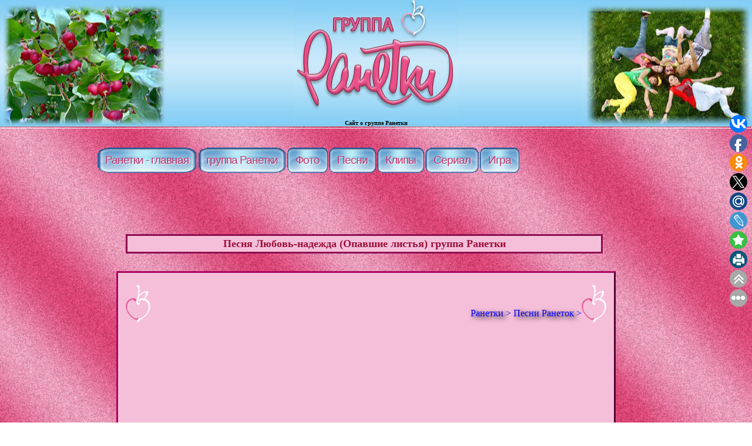

--- FILE ---
content_type: text/html; charset=UTF-8
request_url: https://ranetki.ihoma.ru/pesni/25_lyubov-nadezhda-opavshie-listya.html
body_size: 3633
content:
<!DOCTYPE html>
<html dir="ltr" lang="ru" prefix="og: http://ogp.me/ns# video: http://ogp.me/ns/video# ya: http://webmaster.yandex.ru/vocabularies/">
<head>
	<meta charset="utf-8" />
	<title>Песня Любовь-надежда (Опавшие листья) группа Ранетки</title>
	<meta name="keywords" content="Любовь-надежда (Опавшие листья) скачать mp3 песня" />
	<meta name="description" content="Любовь-надежда (Опавшие листья) Ранетки: скачать, слушать песню. А также текст песни Любовь-надежда (Опавшие листья)" />
	<meta name="robots" content="index, follow" />
	<meta name="google-site-verification" content="tugRrlY93qOtdMk9e7Ez-3YgxuhUap6jSJ1WkqpO1vo" />
	<meta name="yandex-verification" content="44b477dff8c8f318" />
	<meta name="author" content="Maker" />
	<meta name="viewport" content="width=device-width" />
	<script src="/js/music.js"></script>
			<meta property="og:type" content="article"/>
			<meta property="og:url" content="http://ranetki.ihoma.ru/pesni/25_lyubov-nadezhda-opavshie-listya.html"/>
			<meta property="og:title" content="Песня Любовь-надежда (Опавшие листья) группа Ранетки"/>
			<meta property="og:image" content="http://ranetki.ihoma.ru/images/ranet_top_02.jpg"/>
			<meta property="og:site_name" content="ranetki.ihoma.ru"/>
			<meta property="og:description" content="Любовь-надежда (Опавшие листья) Ранетки: скачать, слушать песню. А также текст песни Любовь-надежда (Опавшие листья)"/>
	<link rel="icon" href="/favicon.ico" type="image/x-icon" />
	<link href="/css/style.css" type="text/css" rel="stylesheet" />
	<link rel="apple-touch-icon" sizes="57x57" href="/apple-touch-icon-114.png" />
	<link rel="apple-touch-icon" sizes="114x114" href="/apple-touch-icon-114.png" />
	<link rel="apple-touch-icon" sizes="72x72" href="/apple-touch-icon-144.png" />
	<link rel="apple-touch-icon" sizes="144x144" href="/apple-touch-icon-144.png" />
</head>
<body>
<header>
	<h3>Сайт о группе Ранетки</h3>
</header>
<hr />
<div id="container">

	<div id="spoiler">
		<nav>
		<ul><li><a href="/" title="Ранетки">Ранетки - главная</a></li><li><a href="/gruppa-ranetki.html" title="группа Ранетки">группа Ранетки</a><ul><li><a href="/gruppa-ranetki.html" title="группа Ранетки">группа Ранетки</a></li><li><a href="/ranetki/" title="Аня Ранетка, Женя Ранетка, Лена Ранетка, Наташа Ранетка, Нюта Ранетка">участницы группы Ранетки</a></li></ul></li><li><a href="/ranetkifoto/" title="Ранетки фото">Фото</a></li><li><a href="/pesni/" title="Ранетки песни">Песни</a><ul><li><a href="/pesni/" title="Ранетки песни">Песни</a></li><li><a href="/pesni/albomy.html" title="Альбомы группы Ранетки">Альбомы</a></li></ul></li><li><a href="/clips/" title="Видео клипы Ранеток смотреть онлайн">Клипы</a></li><li><a href="/serial/" title="Сериал Ранетки. Все сезоны">Сериал</a></li><li><a href="/igra.html" title="Игра Ранетки">Игра</a></li></ul>
		</nav>

		<br />
   <h1>Песня Любовь-надежда (Опавшие листья) группа Ранетки</h1>
   </div>


   <div id="content">
<div class="field">
   <img class="field1" src="/images/apple.png" alt="ранетка" />
   <img class="field2" src="/images/apple.png" alt="ранетка" />
</div>

<article>
 <div class="parts">
			<div itemscope itemtype="http://data-vocabulary.org/Breadcrumb">
				<a href="/" itemprop="url" title="группа Ранетки"><span itemprop="title">Ранетки</span></a>
			</div> &gt;
				<div itemscope itemtype="http://data-vocabulary.org/Breadcrumb">
					<a href="/pesni/" itemprop="url" title="Ранетки песни"><span itemprop="title">Песни Ранеток</span></a>
				</div> &gt;	</div> <script async src="//pagead2.googlesyndication.com/pagead/js/adsbygoogle.js"></script>
<!-- Ranetki iHoma --><ins class="adsbygoogle" style="display:block" data-ad-client="ca-pub-3402790463785907"
data-ad-slot="2382409323" data-ad-format="auto"></ins><script>(adsbygoogle = window.adsbygoogle || []).push({});</script> <h2>Песня Любовь-надежда (Опавшие листья) Ранетки</h2><div class="info">
    <a id="ma25" onclick="listen('25','5884908','ranetki_-_lubov-nadejda.mp3')" title="Воспроизвести"><img id="mi25" src="/images/mplay.gif" alt="Воспроизвести" />&nbsp;Прослушать песню группы Ранетки - Любовь-надежда (Опавшие листья)</a>&nbsp;&nbsp;<span id="md25"></span>
    <br /><br />
    <a href="http://ranetok-net.ucoz.ru/music/ranetki_-_lubov-nadejda.mp3" title="Скачать бесплатно Любовь-надежда (Опавшие листья)"><img src="/images/down.gif" alt="Скачать" />&nbsp;Скачать mp3 <strong> группа Ранетки - Любовь-надежда (Опавшие листья)</strong></a>
	&nbsp;&nbsp;(размер - 5.61 Мб).
    </div><br />
	<div class="rating">Средняя оценка: 4.65.<br />
	Всего проголосовало: 2363 человека<br />
	Ваша оценка?
	<p id="r25"><a onclick="rate(25,1)" onmouseover="select(25,1)" onmouseout="deselect(25,1)" title="1"><img id="m25_1" src="/images/star.gif" width="48" height="48" alt=" * " /></a><a onclick="rate(25,2)" onmouseover="select(25,2)" onmouseout="deselect(25,2)" title="2"><img id="m25_2" src="/images/star.gif" width="48" height="48" alt=" * " /></a><a onclick="rate(25,3)" onmouseover="select(25,3)" onmouseout="deselect(25,3)" title="3"><img id="m25_3" src="/images/star.gif" width="48" height="48" alt=" * " /></a><a onclick="rate(25,4)" onmouseover="select(25,4)" onmouseout="deselect(25,4)" title="4"><img id="m25_4" src="/images/star.gif" width="48" height="48" alt=" * " /></a><a onclick="rate(25,5)" onmouseover="select(25,5)" onmouseout="deselect(25,5)" title="5"><img id="m25_5" src="/images/star.gif" width="48" height="48" alt=" * " /></a>&nbsp;&nbsp;&nbsp;<span id="cm25">&nbsp;</span></p>
	</div><section><h2>Текст песни Любовь-надежда (Опавшие листья) Ранетки</h2>
	    <span style="font-size:14px;">6184 просмотра</span>
	    <blockquote>Сегодня мы опавшие листья <br />
Сегодня мы огни побережья <br />
И то, что завтра может присниться <br />
Уже не повториться, как прежде.<br />
<br />
Мы будем трогать хрупкие звезды <br />
Теплом своим, согревая так нежно <br />
Забыть, понять, поверить не поздно <br />
Твоя любовь остается надеждой <br />
<br />
На-на-на-на-на-на-на-на-на-на-на-на-на <br />
<br />
Простой звонок набор сложных чисел <br />
Хочу сказать, но губы немеют <br />
Как жаль, что мы от чего-то зависим <br />
Но звезды так любить не умеют.<br />
<br />
Тебя рисуют капли на стеклах <br />
И реки с неба льют бесконечно <br />
Я поверь, совсем не промокла <br />
Твоя любовь остается надеждой…<br />
<br />
На-на-на-на-на-на-на-на-на-на-на-на-на <br />
<br />
Сегодня мы опавшие листья</blockquote></section>
</article>

<div class="field">
   <img class="field1" src="/images/apple.png" alt="ранетка" />
   <img class="field2" src="/images/apple.png" alt="ранетка" />
</div>

   </div>

	<nav>
	<ul><li><a href="/" title="Ранетки">Ранетки - главная</a></li><li><a href="/gruppa-ranetki.html" title="группа Ранетки">группа Ранетки</a><ul><li><a href="/gruppa-ranetki.html" title="группа Ранетки">группа Ранетки</a></li><li><a href="/ranetki/" title="Аня Ранетка, Женя Ранетка, Лена Ранетка, Наташа Ранетка, Нюта Ранетка">участницы группы Ранетки</a></li></ul></li><li><a href="/ranetkifoto/" title="Ранетки фото">Фото</a></li><li><a href="/pesni/" title="Ранетки песни">Песни</a><ul><li><a href="/pesni/" title="Ранетки песни">Песни</a></li><li><a href="/pesni/albomy.html" title="Альбомы группы Ранетки">Альбомы</a></li></ul></li><li><a href="/clips/" title="Видео клипы Ранеток смотреть онлайн">Клипы</a></li><li><a href="/serial/" title="Сериал Ранетки. Все сезоны">Сериал</a></li><li><a href="/igra.html" title="Игра Ранетки">Игра</a></li></ul>
	</nav>
	<br />
</div>

<footer>
	&copy;
	2011 Дизайн Анастасии Колбанцевой <br />
	Копирование материалов сайта запрещено.
	
		<!--LiveInternet counter--><script><!--
		document.write('<a href="http://www.liveinternet.ru/click;iHoma" '+
		'target="_blank"><img src="//counter.yadro.ru/hit;iHoma?t14.6;r'+
		escape(document.referrer)+((typeof(screen)=='undefined')?'':
		';s'+screen.width+'*'+screen.height+'*'+(screen.colorDepth?
		screen.colorDepth:screen.pixelDepth))+';u'+escape(document.URL)+
		';h'+escape(document.title.substring(0,80))+';'+Math.random()+
		'" alt="" title="LiveInternet: показано число просмотров за 24 часа, посетителей за 24 часа и за сегодня" '+
		'width="88" height="31" \/><\/a>')
		//--></script><!--/LiveInternet-->

		<!-- Rating@Mail.ru counter --><script type="text/javascript">
		var _tmr = _tmr || [];_tmr.push({id: "1576217", type: "pageView", start: (new Date()).getTime()});
		(function (d, w) {
		   var ts = d.createElement("script"); ts.type = "text/javascript"; ts.async = true;
		   ts.src = (d.location.protocol == "https:" ? "https:" : "http:") + "//top-fwz1.mail.ru/js/code.js";
		   var f = function () {var s = d.getElementsByTagName("script")[0]; s.parentNode.insertBefore(ts, s);};
		   if (w.opera == "[object Opera]") { d.addEventListener("DOMContentLoaded", f, false); } else { f(); }
		})(document, window);
		</script><noscript><div style="position:absolute;left:-10000px;">
		<img src="http://top-fwz1.mail.ru/counter?id=1576217;js=na" style="border:0;" height="1" width="1" alt="Рейтинг@Mail.ru" />
		</div></noscript><!-- //Rating@Mail.ru counter -->

	<script type="text/javascript">(function(w,doc) {
	if (!w.__utlWdgt ) {
	    w.__utlWdgt = true;
	    var d = doc, s = d.createElement('script'), g = 'getElementsByTagName';
	    s.type = 'text/javascript'; s.charset='UTF-8'; s.async = true;
	    s.src = ('https:' == w.location.protocol ? 'https' : 'http')  + '://w.uptolike.com/widgets/v1/uptolike.js';
	    var h=d[g]('body')[0];
	    h.appendChild(s);
	}})(window,document);
	</script>
	<div data-share-size="30" data-like-text-enable="false" data-background-alpha="0.0" data-pid="1319539" data-mode="share" data-background-color="#ffffff" data-share-shape="round" data-share-counter-size="12" data-icon-color="#ffffff" data-text-color="#000000" data-buttons-color="#FFFFFF" data-counter-background-color="#ffffff" data-share-counter-type="common" data-orientation="fixed-right" data-following-enable="false" data-sn-ids="vk.fb.ok.tw.gp.mr.lj.bm.pr.ya." data-selection-enable="false" data-exclude-show-more="false" data-share-style="1" data-counter-background-alpha="1.0" data-top-button="true" class="uptolike-buttons" ></div> 
</footer>

<script src="//ajax.googleapis.com/ajax/libs/jquery/1.7.2/jquery.min.js"></script>
<script src="/js/js.js"></script>
</body>
</html>


--- FILE ---
content_type: text/html; charset=utf-8
request_url: https://www.google.com/recaptcha/api2/aframe
body_size: 267
content:
<!DOCTYPE HTML><html><head><meta http-equiv="content-type" content="text/html; charset=UTF-8"></head><body><script nonce="0rH3iyAFSLpzr9pUyt31Nw">/** Anti-fraud and anti-abuse applications only. See google.com/recaptcha */ try{var clients={'sodar':'https://pagead2.googlesyndication.com/pagead/sodar?'};window.addEventListener("message",function(a){try{if(a.source===window.parent){var b=JSON.parse(a.data);var c=clients[b['id']];if(c){var d=document.createElement('img');d.src=c+b['params']+'&rc='+(localStorage.getItem("rc::a")?sessionStorage.getItem("rc::b"):"");window.document.body.appendChild(d);sessionStorage.setItem("rc::e",parseInt(sessionStorage.getItem("rc::e")||0)+1);localStorage.setItem("rc::h",'1768593465631');}}}catch(b){}});window.parent.postMessage("_grecaptcha_ready", "*");}catch(b){}</script></body></html>

--- FILE ---
content_type: text/css; charset=utf-8
request_url: https://ranetki.ihoma.ru/css/style.css
body_size: 993
content:
body{background:url('/images/background.jpg');margin:0;padding:0}iframe,a img{border:0}img{max-width:100%}hr{color:#fff;height:2px;margin:0}strong{color:#760c33}span.space{width:100px;display:table-cell}.imp{font:italic 700 14px 'Georgia';color:#fff}.nopadding{padding:0;margin:0}
article img:not(a img){cursor:pointer}a{cursor:pointer}
header{width:100%;height:215px;background:url('/images/ranet_top_02.jpg') center center no-repeat,url('/images/ranet_top_03.jpg') right center no-repeat,url('/images/ranet_top_01.jpg') left center no-repeat,url('/images/ranet_top_back.jpg') center center repeat-x;margin:0;text-align:center;position:relative}header h3{font-size:.6em;margin:0;width:100%;text-align:center;position:absolute;bottom:0}
#container{display:block;padding-right:40px;overflow:hidden}#spoiler{width:80%;margin:30px auto;vertical-align:top}
nav{font-size:1.2em;display:block;margin:0 auto}nav a{text-align:center;display:table-cell;vertical-align:middle;line-height:46px;background:url('/images/menu/menu_item.gif') no-repeat;background-size:100% 100%;height:48px;color:#c0346d;font-family:Arial,sans-serif;text-decoration:none;letter-spacing:-1px;padding:0 15px;text-shadow:1px 1px 2px #fff, 0 0 1em #fff}nav a:hover,nav>ul>li>a.active{background-image:url('/images/menu/menu_item2.gif');text-shadow:#fff 1px 0px,#fff 1px 1px,#fff 0px 1px,#fff -1px 1px,#fff -1px 0px,#fff -1px -1px,#fff 0px -1px,#fff 1px -1px}
h1{width:80%;text-align:center;margin:60px auto 10px;color:#9c0f3a;font:bolder 18px Tahoma;background:#f5bfda;border:3px solid #8d0e4f;padding:3px 6px}
#content{width:66%;margin:0 16% 90px;padding:20px 1% 80px;background:#f5bfda;border:3px outset #aa075f}#content .field{margin:0}#content .field img.field1{float:left}#content .field img.field2{float:right}#content article{text-indent:20px;margin:40px 40px 0}#content article h2{color:#9c0f3a;text-align:center;font-size:18px}
footer{margin:75px 0;padding:10px 100px;font:11px Tahoma;color:#a4133f}footer img{float:right}
nav ul{list-style:none}nav ul li{margin:0;display:inline-block;cursor:pointer;position:relative}nav ul li ul{display:none;position:absolute;left:-35px;top:46px;z-index:10;margin:0}nav ul li ul li{display:block;background:url('/images/menu/subitem.jpg') repeat #8fb8d9;border:1px solid #000;padding:1px 4px;margin:0}nav ul li ul li:hover{background:url('/images/menu/subitem2.jpg')}nav ul li ul li a,nav ul li ul li a:hover{color:#b3133f;height:28px;line-height:28px;background:0;text-decoration:none;font-size:1em;letter-spacing:0}nav ul li:hover ul{display:block}
.full{width:100%}.fullScreen{position:fixed;width:100%;height:100%;left:0;top:0;cursor:pointer}#download{display:block;width:260px;height:99px;background:url('/images/download.png') no-repeat}
.parts{float:right;color:#00f}.parts div{display:inline}.parts a{color:#00f;text-decoration:none;text-shadow:4px 3px 8px #000}
.serial{text-indent:0;text-decoration:none;font-size:1.4em;text-align:center;text-transform:uppercase}.serial figure{margin:0 10%;width:78%;border:3px ridge #fff;border-radius:10px}.serial figure img{width:100%}

figure.clip img{width:100%;height:auto}
figure.clip figcaption{position:relative;top:-50px;left:10%;color:#fff;font-size:1.4em;text-shadow:0 1px 0 #ccc,0 2px 0 #c9c9c9,0 3px 0 #bbb,0 4px 0 #b9b9b9,0 5px 0 #aaa,0 6px 1px rgba(0,0,0,.1),0 0 5px rgba(0,0,0,.1),0 1px 3px rgba(0,0,0,.3),0 3px 5px rgba(0,0,0,.2),0 5px 10px rgba(0,0,0,.25),0 10px 10px rgba(0,0,0,.2),0 20px 20px rgba(0,0,0,.15)}
.video{width:100%;position:relative;padding-bottom:56.25%;height:0;overflow:hidden}
.video iframe{position:absolute;top:0;left:10%;width:80%;height:100%}

@media (max-width: 950px){
	#spoiler{width:100%}
	nav{font-size:1em}
	#content{width:86%;margin:0 6% 90px}
}
@media (max-width: 500px){
	h1{margin-top:0}
	#content article{
    	text-indent:0;
	    margin:40px 5px 0;
	}
	footer{margin-top:5px}
}

--- FILE ---
content_type: application/javascript; charset=utf-8
request_url: https://ranetki.ihoma.ru/js/js.js
body_size: -16
content:
document.addEventListener("DOMContentLoaded", function(){
	$("iframe[src^='https://videomore.ru']").width('100%');;

	$('article img:not(a img)').click(function(){
		var cw = $(this).width();
		var ch = $(this).height();
		var side = ($(window).width()/$(window).height()>cw/ch)?'width':'height';
console.log(side);
		if($(this).hasClass('fullScreen')){
			if(side=='width'){
				$(this).css('left','0');
				$(this).css('margin-left','0');
			}else{
				$(this).css('top','0');
				$(this).css('margin-top','0');
			}
			$(this).removeClass('fullScreen');
		}else{
			$(this).css(side,'auto');
			$(this).addClass('fullScreen');
			if(side=='width'){
				$(this).css('left','50%');
				$(this).css('margin-left','-'+$(this).width()/2+'px');
			}else{
				$(this).css('top','50%');
				$(this).css('margin-top','-'+$(this).height()/2+'px');
			}
		}
	});
}, false );

--- FILE ---
content_type: application/javascript; charset=utf-8
request_url: https://ranetki.ihoma.ru/js/music.js
body_size: 1923
content:
/* playing */
play_im = new Image();
play_im.src = '/images/mplay.gif';
pause_im = new Image();
pause_im.src = '/images/mpause.gif';

function listen(id,time,mp3){
   var mdiv = document.getElementById('md'+id);
   var mimg = document.getElementById('mi'+id);
   var mlink = document.getElementById('ma'+id);
   var is_play = (mlink.title=='Воспроизвести');
   var music_dir = 'http://ranetok-net.ucoz.ru/music';

   var links = document.getElementsByTagName('a');
   for (var i=0;i<links.length;i++)
   {
      if ( links[i].id.substring(0,2)=='ma' ) { links[i].title = 'Воспроизвести'; }
   }
   var divs = document.getElementsByTagName('div');
   for (var i=0;i<divs.length;i++)
   {
      if ( divs[i].id.substring(0,2)=='md' ) { divs[i].innerHTML = ''; }
   }
   var imgs = document.getElementsByTagName('img');
   for (var i=0;i<imgs.length;i++)
   {
      if ( imgs[i].id.substring(0,2)=='mi' ) { imgs[i].src = play_im.src; }
   }

   mlink.title = (is_play)?'Остановить':'Воспроизвести';
   mimg.src = ( (is_play)?pause_im.src:play_im.src );

   var ogg = mp3.replace('.mp3','.ogg');
   mdiv.innerHTML = (is_play)?'<audio id="mf'+id+'" controls="" autoplay=""><source src="'+music_dir+'/'+mp3+'" type="audio/mpeg"><source src="'+music_dir+'/'+ogg+'" type="audio/ogg; codecs=vorbis">Ваш браузер не поддерживается, откройте сайт в Google Chrome</audio>':'';

}



function select(song,mark){
  document.getElementById('cm'+song).innerHTML = mark;
  for (var i=1;i<=mark;i++)
  document.getElementById('m'+song+'_'+i).src = '/images/star+.gif';
}

function deselect(song,mark)
{
  document.getElementById('cm'+song).innerHTML = '&nbsp;';
  for (var i=1;i<=mark;i++)
  document.getElementById('m'+song+'_'+i).src = '/images/star.gif';
}

//запомнить ссылку на объект XMLHttpRequest
var xmlHttp = createXmlHttpRequestObject();

//создает экземпляр XMLHttpRequest
function createXmlHttpRequestObject(){
   //переменная для хранения ссылки на объект XMLHttpRequest
   var xmlHttp;
   //эта часть кода должна работать во всех браузерах, за исключением IE 6 и более старых его версий
   try
   {
      //попытаться создать объект XMLHttpRequest
      xmlHttp = new XMLHttpRequest();
   }
   catch(e)
   {
      //IE 6 или более старая версия
      var XmlHttpVersions = new Array('MSXML2.XMLHTTP.6.0',
                                                            'MSXML2.XMLHTTP.5.0',
                                                            'MSXML2.XMLHTTP.4.0',
                                                            'MSXML2.XMLHTTP.3.0',
                                                            'MSXML2.XMLHTTP',
                                                            'Microsoft.XMLHTTP');
      //пытаться создать объект наиболее свежей версии, пока одна из попыток не увенчается успехом
      for (var i=0; i<XmlHttpVersions.length && !xmlHttp; i++)
      {
         try
         {
            //попытаться создать объект XMLHttpRequest
            xmlHttp = new ActiveXObject(XmlHttpVersions[i]);
         }
         catch(e) {} //игнорировать возможные ошибки
      }
   }
   //вернуть созданный объект или вывести сообщение об ошибке
   if(!xmlHttp)
   {
      alert("Ошибка создания объекта XMLHttpRequest.");
   }
   else
   {
      return xmlHttp;
   }
}

//выполнить асинхронный запрос HTTP с помощью объекта XMLHttpRequest
function rate(song,mark){
	//работа возможна только если объект xmlHttp не занят
	if(xmlHttp.readyState == 4 || xmlHttp.readyState == 0)
	{
		document.getElementById('r'+song).innerHTML = '<img id="now_loading" style="width:74px;height:15px;" alt="....." />';
		document.getElementById('now_loading').src = query_im.src;
		//обратиться к сценарию на сервере
		xmlHttp.open('GET','/system/vote.php?id=' + song + '&mark=' + mark,true);
		//определить метод, который будет обрабатывать ответы сервера
		xmlHttp.onreadystatechange = handleServerResponse;
		//послать асинхронный запрос серверу
		xmlHttp.send(null);
	}
	else
	{
		//если соединение занято, повторить попытку через 1 секунду
		setTimeout('rate('+song+','+mark+')',1000);
	}
}

//вызывается автоматически по прибытии сообщения от сервера
function handleServerResponse(){
	//продолжать можно только если транзакция с сервером завершена
	if(xmlHttp.readyState == 4)
	{
		//значение 200 говорит о том, что транзакция прошла успешно
		if(xmlHttp.status == 200)
		{
			//извлечь XML, плученный от сервера
			xmlResponse = xmlHttp.responseXML;
			//получить корневой элемент в структуре XML
			xmlDocumentElement = xmlResponse.documentElement;

			rStatus = xmlDocumentElement.getElementsByTagName('result');
			rId = xmlDocumentElement.getElementsByTagName('sid');
			//обновить текст сообщения на экране
			switch (rStatus.item(0).firstChild.nodeValue)
			{
			  case 'OK':
			  	document.getElementById('r'+rId.item(0).firstChild.nodeValue).innerHTML = 'Голос учтен.';
			  break;
			  case 'ERROR': document.getElementsByClassName('rate').innerHTML = 'Ошибка!'; break;
			  default: alert(rStatus.item(0).firstChild.nodeValue);
			}

		}
		//код статуса HTTP, отличный от 200, говорит о наличии ошибки
		else
		{
			alert("При обращении к серверу возникли проблемы:" + xmlHttp.statusText);
		}
	}
}


query_im = new Image();
query_im.src = '/images/progress.gif';

--- FILE ---
content_type: application/javascript;charset=utf-8
request_url: https://w.uptolike.com/widgets/v1/version.js?cb=cb__utl_cb_share_1768593462936741
body_size: 397
content:
cb__utl_cb_share_1768593462936741('1ea92d09c43527572b24fe052f11127b');

--- FILE ---
content_type: application/javascript;charset=utf-8
request_url: https://w.uptolike.com/widgets/v1/widgets-batch.js?params=JTVCJTdCJTIycGlkJTIyJTNBJTIyMTMxOTUzOSUyMiUyQyUyMnVybCUyMiUzQSUyMmh0dHBzJTNBJTJGJTJGcmFuZXRraS5paG9tYS5ydSUyRnBlc25pJTJGMjVfbHl1Ym92LW5hZGV6aGRhLW9wYXZzaGllLWxpc3R5YS5odG1sJTIyJTdEJTVE&mode=0&callback=callback__utl_cb_share_1768593463708886
body_size: 411
content:
callback__utl_cb_share_1768593463708886([{
    "pid": "1319539",
    "subId": 0,
    "initialCounts": {"fb":0,"tw":0,"tb":0,"ok":0,"vk":0,"ps":0,"gp":0,"mr":0,"lj":0,"li":0,"sp":0,"su":0,"ms":0,"fs":0,"bl":0,"dg":0,"sb":0,"bd":0,"rb":0,"ip":0,"ev":0,"bm":0,"em":0,"pr":0,"vd":0,"dl":0,"pn":0,"my":0,"ln":0,"in":0,"yt":0,"rss":0,"oi":0,"fk":0,"fm":0,"li":0,"sc":0,"st":0,"vm":0,"wm":0,"4s":0,"gg":0,"dd":0,"ya":0,"gt":0,"wh":0,"4t":0,"ul":0,"vb":0,"tm":0},
    "forceUpdate": ["fb","ok","vk","ps","gp","mr","my"],
    "extMet": false,
    "url": "https%3A%2F%2Franetki.ihoma.ru%2Fpesni%2F25_lyubov-nadezhda-opavshie-listya.html",
    "urlWithToken": "https%3A%2F%2Franetki.ihoma.ru%2Fpesni%2F25_lyubov-nadezhda-opavshie-listya.html%3F_utl_t%3DXX",
    "intScr" : false,
    "intId" : 0,
    "exclExt": false
}
])